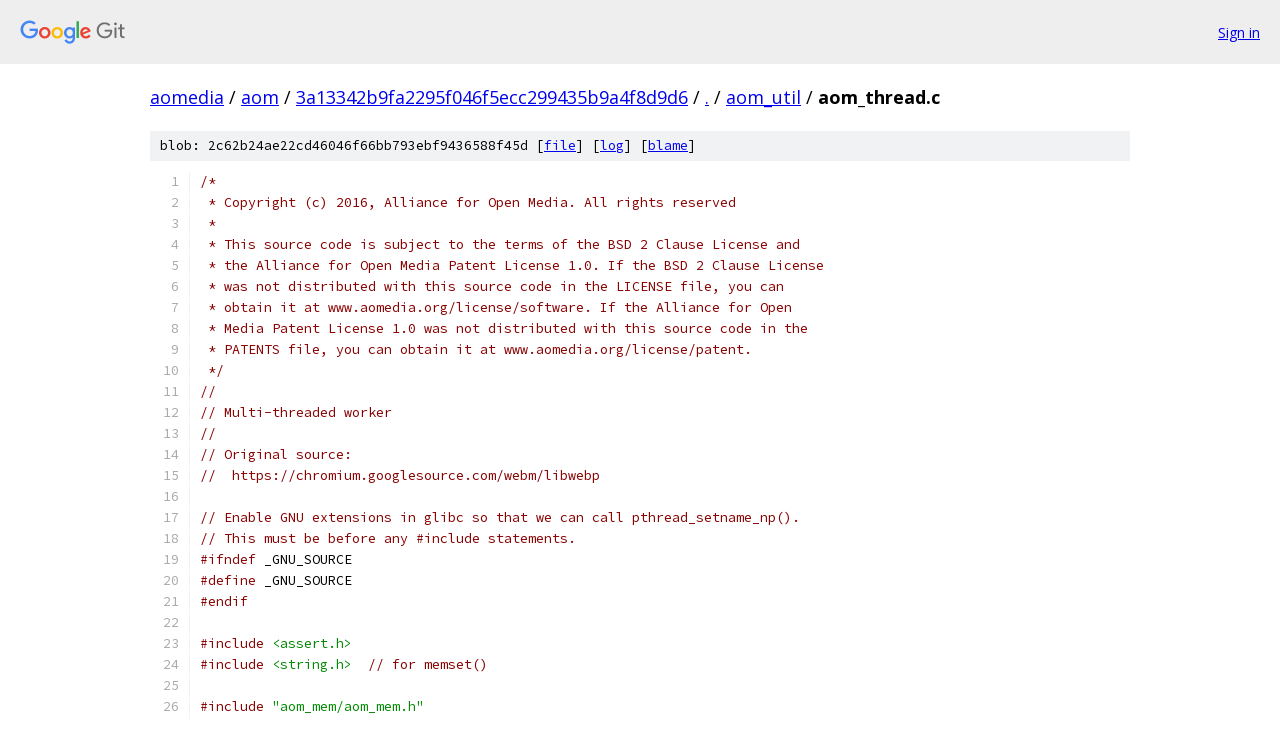

--- FILE ---
content_type: text/html; charset=utf-8
request_url: https://aomedia.googlesource.com/aom/+/3a13342b9fa2295f046f5ecc299435b9a4f8d9d6/aom_util/aom_thread.c
body_size: 5520
content:
<!DOCTYPE html><html lang="en"><head><meta charset="utf-8"><meta name="viewport" content="width=device-width, initial-scale=1"><title>aom_util/aom_thread.c - aom - Git at Google</title><link rel="stylesheet" type="text/css" href="/+static/base.css"><link rel="stylesheet" type="text/css" href="/+static/prettify/prettify.css"><!-- default customHeadTagPart --></head><body class="Site"><header class="Site-header"><div class="Header"><a class="Header-image" href="/"><img src="//www.gstatic.com/images/branding/lockups/2x/lockup_git_color_108x24dp.png" width="108" height="24" alt="Google Git"></a><div class="Header-menu"> <a class="Header-menuItem" href="https://accounts.google.com/AccountChooser?faa=1&amp;continue=https://aomedia.googlesource.com/login/aom/%2B/3a13342b9fa2295f046f5ecc299435b9a4f8d9d6/aom_util/aom_thread.c">Sign in</a> </div></div></header><div class="Site-content"><div class="Container "><div class="Breadcrumbs"><a class="Breadcrumbs-crumb" href="/?format=HTML">aomedia</a> / <a class="Breadcrumbs-crumb" href="/aom/">aom</a> / <a class="Breadcrumbs-crumb" href="/aom/+/3a13342b9fa2295f046f5ecc299435b9a4f8d9d6">3a13342b9fa2295f046f5ecc299435b9a4f8d9d6</a> / <a class="Breadcrumbs-crumb" href="/aom/+/3a13342b9fa2295f046f5ecc299435b9a4f8d9d6/">.</a> / <a class="Breadcrumbs-crumb" href="/aom/+/3a13342b9fa2295f046f5ecc299435b9a4f8d9d6/aom_util">aom_util</a> / <span class="Breadcrumbs-crumb">aom_thread.c</span></div><div class="u-sha1 u-monospace BlobSha1">blob: 2c62b24ae22cd46046f66bb793ebf9436588f45d [<a href="/aom/+/3a13342b9fa2295f046f5ecc299435b9a4f8d9d6/aom_util/aom_thread.c">file</a>] [<a href="/aom/+log/3a13342b9fa2295f046f5ecc299435b9a4f8d9d6/aom_util/aom_thread.c">log</a>] [<a href="/aom/+blame/3a13342b9fa2295f046f5ecc299435b9a4f8d9d6/aom_util/aom_thread.c">blame</a>]</div><table class="FileContents"><tr class="u-pre u-monospace FileContents-line"><td class="u-lineNum u-noSelect FileContents-lineNum" data-line-number="1"></td><td class="FileContents-lineContents" id="1"><span class="com">/*</span></td></tr><tr class="u-pre u-monospace FileContents-line"><td class="u-lineNum u-noSelect FileContents-lineNum" data-line-number="2"></td><td class="FileContents-lineContents" id="2"><span class="com"> * Copyright (c) 2016, Alliance for Open Media. All rights reserved</span></td></tr><tr class="u-pre u-monospace FileContents-line"><td class="u-lineNum u-noSelect FileContents-lineNum" data-line-number="3"></td><td class="FileContents-lineContents" id="3"><span class="com"> *</span></td></tr><tr class="u-pre u-monospace FileContents-line"><td class="u-lineNum u-noSelect FileContents-lineNum" data-line-number="4"></td><td class="FileContents-lineContents" id="4"><span class="com"> * This source code is subject to the terms of the BSD 2 Clause License and</span></td></tr><tr class="u-pre u-monospace FileContents-line"><td class="u-lineNum u-noSelect FileContents-lineNum" data-line-number="5"></td><td class="FileContents-lineContents" id="5"><span class="com"> * the Alliance for Open Media Patent License 1.0. If the BSD 2 Clause License</span></td></tr><tr class="u-pre u-monospace FileContents-line"><td class="u-lineNum u-noSelect FileContents-lineNum" data-line-number="6"></td><td class="FileContents-lineContents" id="6"><span class="com"> * was not distributed with this source code in the LICENSE file, you can</span></td></tr><tr class="u-pre u-monospace FileContents-line"><td class="u-lineNum u-noSelect FileContents-lineNum" data-line-number="7"></td><td class="FileContents-lineContents" id="7"><span class="com"> * obtain it at www.aomedia.org/license/software. If the Alliance for Open</span></td></tr><tr class="u-pre u-monospace FileContents-line"><td class="u-lineNum u-noSelect FileContents-lineNum" data-line-number="8"></td><td class="FileContents-lineContents" id="8"><span class="com"> * Media Patent License 1.0 was not distributed with this source code in the</span></td></tr><tr class="u-pre u-monospace FileContents-line"><td class="u-lineNum u-noSelect FileContents-lineNum" data-line-number="9"></td><td class="FileContents-lineContents" id="9"><span class="com"> * PATENTS file, you can obtain it at www.aomedia.org/license/patent.</span></td></tr><tr class="u-pre u-monospace FileContents-line"><td class="u-lineNum u-noSelect FileContents-lineNum" data-line-number="10"></td><td class="FileContents-lineContents" id="10"><span class="com"> */</span></td></tr><tr class="u-pre u-monospace FileContents-line"><td class="u-lineNum u-noSelect FileContents-lineNum" data-line-number="11"></td><td class="FileContents-lineContents" id="11"><span class="com">//</span></td></tr><tr class="u-pre u-monospace FileContents-line"><td class="u-lineNum u-noSelect FileContents-lineNum" data-line-number="12"></td><td class="FileContents-lineContents" id="12"><span class="com">// Multi-threaded worker</span></td></tr><tr class="u-pre u-monospace FileContents-line"><td class="u-lineNum u-noSelect FileContents-lineNum" data-line-number="13"></td><td class="FileContents-lineContents" id="13"><span class="com">//</span></td></tr><tr class="u-pre u-monospace FileContents-line"><td class="u-lineNum u-noSelect FileContents-lineNum" data-line-number="14"></td><td class="FileContents-lineContents" id="14"><span class="com">// Original source:</span></td></tr><tr class="u-pre u-monospace FileContents-line"><td class="u-lineNum u-noSelect FileContents-lineNum" data-line-number="15"></td><td class="FileContents-lineContents" id="15"><span class="com">//  https://chromium.googlesource.com/webm/libwebp</span></td></tr><tr class="u-pre u-monospace FileContents-line"><td class="u-lineNum u-noSelect FileContents-lineNum" data-line-number="16"></td><td class="FileContents-lineContents" id="16"></td></tr><tr class="u-pre u-monospace FileContents-line"><td class="u-lineNum u-noSelect FileContents-lineNum" data-line-number="17"></td><td class="FileContents-lineContents" id="17"><span class="com">// Enable GNU extensions in glibc so that we can call pthread_setname_np().</span></td></tr><tr class="u-pre u-monospace FileContents-line"><td class="u-lineNum u-noSelect FileContents-lineNum" data-line-number="18"></td><td class="FileContents-lineContents" id="18"><span class="com">// This must be before any #include statements.</span></td></tr><tr class="u-pre u-monospace FileContents-line"><td class="u-lineNum u-noSelect FileContents-lineNum" data-line-number="19"></td><td class="FileContents-lineContents" id="19"><span class="com">#ifndef</span><span class="pln"> _GNU_SOURCE</span></td></tr><tr class="u-pre u-monospace FileContents-line"><td class="u-lineNum u-noSelect FileContents-lineNum" data-line-number="20"></td><td class="FileContents-lineContents" id="20"><span class="com">#define</span><span class="pln"> _GNU_SOURCE</span></td></tr><tr class="u-pre u-monospace FileContents-line"><td class="u-lineNum u-noSelect FileContents-lineNum" data-line-number="21"></td><td class="FileContents-lineContents" id="21"><span class="com">#endif</span></td></tr><tr class="u-pre u-monospace FileContents-line"><td class="u-lineNum u-noSelect FileContents-lineNum" data-line-number="22"></td><td class="FileContents-lineContents" id="22"></td></tr><tr class="u-pre u-monospace FileContents-line"><td class="u-lineNum u-noSelect FileContents-lineNum" data-line-number="23"></td><td class="FileContents-lineContents" id="23"><span class="com">#include</span><span class="pln"> </span><span class="str">&lt;assert.h&gt;</span></td></tr><tr class="u-pre u-monospace FileContents-line"><td class="u-lineNum u-noSelect FileContents-lineNum" data-line-number="24"></td><td class="FileContents-lineContents" id="24"><span class="com">#include</span><span class="pln"> </span><span class="str">&lt;string.h&gt;</span><span class="pln">  </span><span class="com">// for memset()</span></td></tr><tr class="u-pre u-monospace FileContents-line"><td class="u-lineNum u-noSelect FileContents-lineNum" data-line-number="25"></td><td class="FileContents-lineContents" id="25"></td></tr><tr class="u-pre u-monospace FileContents-line"><td class="u-lineNum u-noSelect FileContents-lineNum" data-line-number="26"></td><td class="FileContents-lineContents" id="26"><span class="com">#include</span><span class="pln"> </span><span class="str">&quot;aom_mem/aom_mem.h&quot;</span></td></tr><tr class="u-pre u-monospace FileContents-line"><td class="u-lineNum u-noSelect FileContents-lineNum" data-line-number="27"></td><td class="FileContents-lineContents" id="27"><span class="com">#include</span><span class="pln"> </span><span class="str">&quot;aom_util/aom_thread.h&quot;</span></td></tr><tr class="u-pre u-monospace FileContents-line"><td class="u-lineNum u-noSelect FileContents-lineNum" data-line-number="28"></td><td class="FileContents-lineContents" id="28"></td></tr><tr class="u-pre u-monospace FileContents-line"><td class="u-lineNum u-noSelect FileContents-lineNum" data-line-number="29"></td><td class="FileContents-lineContents" id="29"><span class="com">#if CONFIG_MULTITHREAD</span></td></tr><tr class="u-pre u-monospace FileContents-line"><td class="u-lineNum u-noSelect FileContents-lineNum" data-line-number="30"></td><td class="FileContents-lineContents" id="30"></td></tr><tr class="u-pre u-monospace FileContents-line"><td class="u-lineNum u-noSelect FileContents-lineNum" data-line-number="31"></td><td class="FileContents-lineContents" id="31"><span class="kwd">struct</span><span class="pln"> </span><span class="typ">AVxWorkerImpl</span><span class="pln"> </span><span class="pun">{</span></td></tr><tr class="u-pre u-monospace FileContents-line"><td class="u-lineNum u-noSelect FileContents-lineNum" data-line-number="32"></td><td class="FileContents-lineContents" id="32"><span class="pln">  </span><span class="typ">pthread_mutex_t</span><span class="pln"> mutex_</span><span class="pun">;</span></td></tr><tr class="u-pre u-monospace FileContents-line"><td class="u-lineNum u-noSelect FileContents-lineNum" data-line-number="33"></td><td class="FileContents-lineContents" id="33"><span class="pln">  </span><span class="typ">pthread_cond_t</span><span class="pln"> condition_</span><span class="pun">;</span></td></tr><tr class="u-pre u-monospace FileContents-line"><td class="u-lineNum u-noSelect FileContents-lineNum" data-line-number="34"></td><td class="FileContents-lineContents" id="34"><span class="pln">  </span><span class="typ">pthread_t</span><span class="pln"> thread_</span><span class="pun">;</span></td></tr><tr class="u-pre u-monospace FileContents-line"><td class="u-lineNum u-noSelect FileContents-lineNum" data-line-number="35"></td><td class="FileContents-lineContents" id="35"><span class="pun">};</span></td></tr><tr class="u-pre u-monospace FileContents-line"><td class="u-lineNum u-noSelect FileContents-lineNum" data-line-number="36"></td><td class="FileContents-lineContents" id="36"></td></tr><tr class="u-pre u-monospace FileContents-line"><td class="u-lineNum u-noSelect FileContents-lineNum" data-line-number="37"></td><td class="FileContents-lineContents" id="37"><span class="com">//------------------------------------------------------------------------------</span></td></tr><tr class="u-pre u-monospace FileContents-line"><td class="u-lineNum u-noSelect FileContents-lineNum" data-line-number="38"></td><td class="FileContents-lineContents" id="38"></td></tr><tr class="u-pre u-monospace FileContents-line"><td class="u-lineNum u-noSelect FileContents-lineNum" data-line-number="39"></td><td class="FileContents-lineContents" id="39"><span class="kwd">static</span><span class="pln"> </span><span class="kwd">void</span><span class="pln"> execute</span><span class="pun">(</span><span class="typ">AVxWorker</span><span class="pln"> </span><span class="pun">*</span><span class="kwd">const</span><span class="pln"> worker</span><span class="pun">);</span><span class="pln">  </span><span class="com">// Forward declaration.</span></td></tr><tr class="u-pre u-monospace FileContents-line"><td class="u-lineNum u-noSelect FileContents-lineNum" data-line-number="40"></td><td class="FileContents-lineContents" id="40"></td></tr><tr class="u-pre u-monospace FileContents-line"><td class="u-lineNum u-noSelect FileContents-lineNum" data-line-number="41"></td><td class="FileContents-lineContents" id="41"><span class="kwd">static</span><span class="pln"> THREADFN thread_loop</span><span class="pun">(</span><span class="kwd">void</span><span class="pln"> </span><span class="pun">*</span><span class="pln">ptr</span><span class="pun">)</span><span class="pln"> </span><span class="pun">{</span></td></tr><tr class="u-pre u-monospace FileContents-line"><td class="u-lineNum u-noSelect FileContents-lineNum" data-line-number="42"></td><td class="FileContents-lineContents" id="42"><span class="pln">  </span><span class="typ">AVxWorker</span><span class="pln"> </span><span class="pun">*</span><span class="kwd">const</span><span class="pln"> worker </span><span class="pun">=</span><span class="pln"> </span><span class="pun">(</span><span class="typ">AVxWorker</span><span class="pln"> </span><span class="pun">*)</span><span class="pln">ptr</span><span class="pun">;</span></td></tr><tr class="u-pre u-monospace FileContents-line"><td class="u-lineNum u-noSelect FileContents-lineNum" data-line-number="43"></td><td class="FileContents-lineContents" id="43"><span class="com">#ifdef</span><span class="pln"> __APPLE__</span></td></tr><tr class="u-pre u-monospace FileContents-line"><td class="u-lineNum u-noSelect FileContents-lineNum" data-line-number="44"></td><td class="FileContents-lineContents" id="44"><span class="pln">  </span><span class="kwd">if</span><span class="pln"> </span><span class="pun">(</span><span class="pln">worker</span><span class="pun">-&gt;</span><span class="pln">thread_name </span><span class="pun">!=</span><span class="pln"> NULL</span><span class="pun">)</span><span class="pln"> </span><span class="pun">{</span></td></tr><tr class="u-pre u-monospace FileContents-line"><td class="u-lineNum u-noSelect FileContents-lineNum" data-line-number="45"></td><td class="FileContents-lineContents" id="45"><span class="pln">    </span><span class="com">// Apple&#39;s version of pthread_setname_np takes one argument and operates on</span></td></tr><tr class="u-pre u-monospace FileContents-line"><td class="u-lineNum u-noSelect FileContents-lineNum" data-line-number="46"></td><td class="FileContents-lineContents" id="46"><span class="pln">    </span><span class="com">// the current thread only. The maximum size of the thread_name buffer was</span></td></tr><tr class="u-pre u-monospace FileContents-line"><td class="u-lineNum u-noSelect FileContents-lineNum" data-line-number="47"></td><td class="FileContents-lineContents" id="47"><span class="pln">    </span><span class="com">// noted in the Chromium source code and was confirmed by experiments. If</span></td></tr><tr class="u-pre u-monospace FileContents-line"><td class="u-lineNum u-noSelect FileContents-lineNum" data-line-number="48"></td><td class="FileContents-lineContents" id="48"><span class="pln">    </span><span class="com">// thread_name is too long, pthread_setname_np returns -1 with errno</span></td></tr><tr class="u-pre u-monospace FileContents-line"><td class="u-lineNum u-noSelect FileContents-lineNum" data-line-number="49"></td><td class="FileContents-lineContents" id="49"><span class="pln">    </span><span class="com">// ENAMETOOLONG (63).</span></td></tr><tr class="u-pre u-monospace FileContents-line"><td class="u-lineNum u-noSelect FileContents-lineNum" data-line-number="50"></td><td class="FileContents-lineContents" id="50"><span class="pln">    </span><span class="kwd">char</span><span class="pln"> thread_name</span><span class="pun">[</span><span class="lit">64</span><span class="pun">];</span></td></tr><tr class="u-pre u-monospace FileContents-line"><td class="u-lineNum u-noSelect FileContents-lineNum" data-line-number="51"></td><td class="FileContents-lineContents" id="51"><span class="pln">    strncpy</span><span class="pun">(</span><span class="pln">thread_name</span><span class="pun">,</span><span class="pln"> worker</span><span class="pun">-&gt;</span><span class="pln">thread_name</span><span class="pun">,</span><span class="pln"> </span><span class="kwd">sizeof</span><span class="pun">(</span><span class="pln">thread_name</span><span class="pun">)</span><span class="pln"> </span><span class="pun">-</span><span class="pln"> </span><span class="lit">1</span><span class="pun">);</span></td></tr><tr class="u-pre u-monospace FileContents-line"><td class="u-lineNum u-noSelect FileContents-lineNum" data-line-number="52"></td><td class="FileContents-lineContents" id="52"><span class="pln">    thread_name</span><span class="pun">[</span><span class="kwd">sizeof</span><span class="pun">(</span><span class="pln">thread_name</span><span class="pun">)</span><span class="pln"> </span><span class="pun">-</span><span class="pln"> </span><span class="lit">1</span><span class="pun">]</span><span class="pln"> </span><span class="pun">=</span><span class="pln"> </span><span class="str">&#39;\0&#39;</span><span class="pun">;</span></td></tr><tr class="u-pre u-monospace FileContents-line"><td class="u-lineNum u-noSelect FileContents-lineNum" data-line-number="53"></td><td class="FileContents-lineContents" id="53"><span class="pln">    pthread_setname_np</span><span class="pun">(</span><span class="pln">thread_name</span><span class="pun">);</span></td></tr><tr class="u-pre u-monospace FileContents-line"><td class="u-lineNum u-noSelect FileContents-lineNum" data-line-number="54"></td><td class="FileContents-lineContents" id="54"><span class="pln">  </span><span class="pun">}</span></td></tr><tr class="u-pre u-monospace FileContents-line"><td class="u-lineNum u-noSelect FileContents-lineNum" data-line-number="55"></td><td class="FileContents-lineContents" id="55"><span class="com">#elif</span><span class="pln"> </span><span class="pun">(</span><span class="pln">defined</span><span class="pun">(</span><span class="pln">__GLIBC__</span><span class="pun">)</span><span class="pln"> </span><span class="pun">&amp;&amp;</span><span class="pln"> </span><span class="pun">!</span><span class="pln">defined</span><span class="pun">(</span><span class="pln">__GNU__</span><span class="pun">))</span><span class="pln"> </span><span class="pun">||</span><span class="pln"> defined</span><span class="pun">(</span><span class="pln">__BIONIC__</span><span class="pun">)</span></td></tr><tr class="u-pre u-monospace FileContents-line"><td class="u-lineNum u-noSelect FileContents-lineNum" data-line-number="56"></td><td class="FileContents-lineContents" id="56"><span class="pln">  </span><span class="kwd">if</span><span class="pln"> </span><span class="pun">(</span><span class="pln">worker</span><span class="pun">-&gt;</span><span class="pln">thread_name </span><span class="pun">!=</span><span class="pln"> NULL</span><span class="pun">)</span><span class="pln"> </span><span class="pun">{</span></td></tr><tr class="u-pre u-monospace FileContents-line"><td class="u-lineNum u-noSelect FileContents-lineNum" data-line-number="57"></td><td class="FileContents-lineContents" id="57"><span class="pln">    </span><span class="com">// Linux and Android require names (with nul) fit in 16 chars, otherwise</span></td></tr><tr class="u-pre u-monospace FileContents-line"><td class="u-lineNum u-noSelect FileContents-lineNum" data-line-number="58"></td><td class="FileContents-lineContents" id="58"><span class="pln">    </span><span class="com">// pthread_setname_np() returns ERANGE (34).</span></td></tr><tr class="u-pre u-monospace FileContents-line"><td class="u-lineNum u-noSelect FileContents-lineNum" data-line-number="59"></td><td class="FileContents-lineContents" id="59"><span class="pln">    </span><span class="kwd">char</span><span class="pln"> thread_name</span><span class="pun">[</span><span class="lit">16</span><span class="pun">];</span></td></tr><tr class="u-pre u-monospace FileContents-line"><td class="u-lineNum u-noSelect FileContents-lineNum" data-line-number="60"></td><td class="FileContents-lineContents" id="60"><span class="pln">    strncpy</span><span class="pun">(</span><span class="pln">thread_name</span><span class="pun">,</span><span class="pln"> worker</span><span class="pun">-&gt;</span><span class="pln">thread_name</span><span class="pun">,</span><span class="pln"> </span><span class="kwd">sizeof</span><span class="pun">(</span><span class="pln">thread_name</span><span class="pun">)</span><span class="pln"> </span><span class="pun">-</span><span class="pln"> </span><span class="lit">1</span><span class="pun">);</span></td></tr><tr class="u-pre u-monospace FileContents-line"><td class="u-lineNum u-noSelect FileContents-lineNum" data-line-number="61"></td><td class="FileContents-lineContents" id="61"><span class="pln">    thread_name</span><span class="pun">[</span><span class="kwd">sizeof</span><span class="pun">(</span><span class="pln">thread_name</span><span class="pun">)</span><span class="pln"> </span><span class="pun">-</span><span class="pln"> </span><span class="lit">1</span><span class="pun">]</span><span class="pln"> </span><span class="pun">=</span><span class="pln"> </span><span class="str">&#39;\0&#39;</span><span class="pun">;</span></td></tr><tr class="u-pre u-monospace FileContents-line"><td class="u-lineNum u-noSelect FileContents-lineNum" data-line-number="62"></td><td class="FileContents-lineContents" id="62"><span class="pln">    pthread_setname_np</span><span class="pun">(</span><span class="pln">pthread_self</span><span class="pun">(),</span><span class="pln"> thread_name</span><span class="pun">);</span></td></tr><tr class="u-pre u-monospace FileContents-line"><td class="u-lineNum u-noSelect FileContents-lineNum" data-line-number="63"></td><td class="FileContents-lineContents" id="63"><span class="pln">  </span><span class="pun">}</span></td></tr><tr class="u-pre u-monospace FileContents-line"><td class="u-lineNum u-noSelect FileContents-lineNum" data-line-number="64"></td><td class="FileContents-lineContents" id="64"><span class="com">#endif</span></td></tr><tr class="u-pre u-monospace FileContents-line"><td class="u-lineNum u-noSelect FileContents-lineNum" data-line-number="65"></td><td class="FileContents-lineContents" id="65"><span class="pln">  pthread_mutex_lock</span><span class="pun">(&amp;</span><span class="pln">worker</span><span class="pun">-&gt;</span><span class="pln">impl_</span><span class="pun">-&gt;</span><span class="pln">mutex_</span><span class="pun">);</span></td></tr><tr class="u-pre u-monospace FileContents-line"><td class="u-lineNum u-noSelect FileContents-lineNum" data-line-number="66"></td><td class="FileContents-lineContents" id="66"><span class="pln">  </span><span class="kwd">for</span><span class="pln"> </span><span class="pun">(;;)</span><span class="pln"> </span><span class="pun">{</span></td></tr><tr class="u-pre u-monospace FileContents-line"><td class="u-lineNum u-noSelect FileContents-lineNum" data-line-number="67"></td><td class="FileContents-lineContents" id="67"><span class="pln">    </span><span class="kwd">while</span><span class="pln"> </span><span class="pun">(</span><span class="pln">worker</span><span class="pun">-&gt;</span><span class="pln">status_ </span><span class="pun">==</span><span class="pln"> OK</span><span class="pun">)</span><span class="pln"> </span><span class="pun">{</span><span class="pln">  </span><span class="com">// wait in idling mode</span></td></tr><tr class="u-pre u-monospace FileContents-line"><td class="u-lineNum u-noSelect FileContents-lineNum" data-line-number="68"></td><td class="FileContents-lineContents" id="68"><span class="pln">      pthread_cond_wait</span><span class="pun">(&amp;</span><span class="pln">worker</span><span class="pun">-&gt;</span><span class="pln">impl_</span><span class="pun">-&gt;</span><span class="pln">condition_</span><span class="pun">,</span><span class="pln"> </span><span class="pun">&amp;</span><span class="pln">worker</span><span class="pun">-&gt;</span><span class="pln">impl_</span><span class="pun">-&gt;</span><span class="pln">mutex_</span><span class="pun">);</span></td></tr><tr class="u-pre u-monospace FileContents-line"><td class="u-lineNum u-noSelect FileContents-lineNum" data-line-number="69"></td><td class="FileContents-lineContents" id="69"><span class="pln">    </span><span class="pun">}</span></td></tr><tr class="u-pre u-monospace FileContents-line"><td class="u-lineNum u-noSelect FileContents-lineNum" data-line-number="70"></td><td class="FileContents-lineContents" id="70"><span class="pln">    </span><span class="kwd">if</span><span class="pln"> </span><span class="pun">(</span><span class="pln">worker</span><span class="pun">-&gt;</span><span class="pln">status_ </span><span class="pun">==</span><span class="pln"> WORK</span><span class="pun">)</span><span class="pln"> </span><span class="pun">{</span></td></tr><tr class="u-pre u-monospace FileContents-line"><td class="u-lineNum u-noSelect FileContents-lineNum" data-line-number="71"></td><td class="FileContents-lineContents" id="71"><span class="pln">      </span><span class="com">// When worker-&gt;status_ is WORK, the main thread doesn&#39;t change</span></td></tr><tr class="u-pre u-monospace FileContents-line"><td class="u-lineNum u-noSelect FileContents-lineNum" data-line-number="72"></td><td class="FileContents-lineContents" id="72"><span class="pln">      </span><span class="com">// worker-&gt;status_ and will wait until the worker changes worker-&gt;status_</span></td></tr><tr class="u-pre u-monospace FileContents-line"><td class="u-lineNum u-noSelect FileContents-lineNum" data-line-number="73"></td><td class="FileContents-lineContents" id="73"><span class="pln">      </span><span class="com">// to OK. See change_state(). So the worker can safely call execute()</span></td></tr><tr class="u-pre u-monospace FileContents-line"><td class="u-lineNum u-noSelect FileContents-lineNum" data-line-number="74"></td><td class="FileContents-lineContents" id="74"><span class="pln">      </span><span class="com">// without holding worker-&gt;impl_-&gt;mutex_. When the worker reacquires</span></td></tr><tr class="u-pre u-monospace FileContents-line"><td class="u-lineNum u-noSelect FileContents-lineNum" data-line-number="75"></td><td class="FileContents-lineContents" id="75"><span class="pln">      </span><span class="com">// worker-&gt;impl_-&gt;mutex_, worker-&gt;status_ must still be WORK.</span></td></tr><tr class="u-pre u-monospace FileContents-line"><td class="u-lineNum u-noSelect FileContents-lineNum" data-line-number="76"></td><td class="FileContents-lineContents" id="76"><span class="pln">      pthread_mutex_unlock</span><span class="pun">(&amp;</span><span class="pln">worker</span><span class="pun">-&gt;</span><span class="pln">impl_</span><span class="pun">-&gt;</span><span class="pln">mutex_</span><span class="pun">);</span></td></tr><tr class="u-pre u-monospace FileContents-line"><td class="u-lineNum u-noSelect FileContents-lineNum" data-line-number="77"></td><td class="FileContents-lineContents" id="77"><span class="pln">      execute</span><span class="pun">(</span><span class="pln">worker</span><span class="pun">);</span></td></tr><tr class="u-pre u-monospace FileContents-line"><td class="u-lineNum u-noSelect FileContents-lineNum" data-line-number="78"></td><td class="FileContents-lineContents" id="78"><span class="pln">      pthread_mutex_lock</span><span class="pun">(&amp;</span><span class="pln">worker</span><span class="pun">-&gt;</span><span class="pln">impl_</span><span class="pun">-&gt;</span><span class="pln">mutex_</span><span class="pun">);</span></td></tr><tr class="u-pre u-monospace FileContents-line"><td class="u-lineNum u-noSelect FileContents-lineNum" data-line-number="79"></td><td class="FileContents-lineContents" id="79"><span class="pln">      assert</span><span class="pun">(</span><span class="pln">worker</span><span class="pun">-&gt;</span><span class="pln">status_ </span><span class="pun">==</span><span class="pln"> WORK</span><span class="pun">);</span></td></tr><tr class="u-pre u-monospace FileContents-line"><td class="u-lineNum u-noSelect FileContents-lineNum" data-line-number="80"></td><td class="FileContents-lineContents" id="80"><span class="pln">      worker</span><span class="pun">-&gt;</span><span class="pln">status_ </span><span class="pun">=</span><span class="pln"> OK</span><span class="pun">;</span></td></tr><tr class="u-pre u-monospace FileContents-line"><td class="u-lineNum u-noSelect FileContents-lineNum" data-line-number="81"></td><td class="FileContents-lineContents" id="81"><span class="pln">      </span><span class="com">// signal to the main thread that we&#39;re done (for sync())</span></td></tr><tr class="u-pre u-monospace FileContents-line"><td class="u-lineNum u-noSelect FileContents-lineNum" data-line-number="82"></td><td class="FileContents-lineContents" id="82"><span class="pln">      pthread_cond_signal</span><span class="pun">(&amp;</span><span class="pln">worker</span><span class="pun">-&gt;</span><span class="pln">impl_</span><span class="pun">-&gt;</span><span class="pln">condition_</span><span class="pun">);</span></td></tr><tr class="u-pre u-monospace FileContents-line"><td class="u-lineNum u-noSelect FileContents-lineNum" data-line-number="83"></td><td class="FileContents-lineContents" id="83"><span class="pln">    </span><span class="pun">}</span><span class="pln"> </span><span class="kwd">else</span><span class="pln"> </span><span class="pun">{</span></td></tr><tr class="u-pre u-monospace FileContents-line"><td class="u-lineNum u-noSelect FileContents-lineNum" data-line-number="84"></td><td class="FileContents-lineContents" id="84"><span class="pln">      assert</span><span class="pun">(</span><span class="pln">worker</span><span class="pun">-&gt;</span><span class="pln">status_ </span><span class="pun">==</span><span class="pln"> NOT_OK</span><span class="pun">);</span><span class="pln">  </span><span class="com">// finish the worker</span></td></tr><tr class="u-pre u-monospace FileContents-line"><td class="u-lineNum u-noSelect FileContents-lineNum" data-line-number="85"></td><td class="FileContents-lineContents" id="85"><span class="pln">      </span><span class="kwd">break</span><span class="pun">;</span></td></tr><tr class="u-pre u-monospace FileContents-line"><td class="u-lineNum u-noSelect FileContents-lineNum" data-line-number="86"></td><td class="FileContents-lineContents" id="86"><span class="pln">    </span><span class="pun">}</span></td></tr><tr class="u-pre u-monospace FileContents-line"><td class="u-lineNum u-noSelect FileContents-lineNum" data-line-number="87"></td><td class="FileContents-lineContents" id="87"><span class="pln">  </span><span class="pun">}</span></td></tr><tr class="u-pre u-monospace FileContents-line"><td class="u-lineNum u-noSelect FileContents-lineNum" data-line-number="88"></td><td class="FileContents-lineContents" id="88"><span class="pln">  pthread_mutex_unlock</span><span class="pun">(&amp;</span><span class="pln">worker</span><span class="pun">-&gt;</span><span class="pln">impl_</span><span class="pun">-&gt;</span><span class="pln">mutex_</span><span class="pun">);</span></td></tr><tr class="u-pre u-monospace FileContents-line"><td class="u-lineNum u-noSelect FileContents-lineNum" data-line-number="89"></td><td class="FileContents-lineContents" id="89"><span class="pln">  </span><span class="kwd">return</span><span class="pln"> THREAD_RETURN</span><span class="pun">(</span><span class="pln">NULL</span><span class="pun">);</span><span class="pln">  </span><span class="com">// Thread is finished</span></td></tr><tr class="u-pre u-monospace FileContents-line"><td class="u-lineNum u-noSelect FileContents-lineNum" data-line-number="90"></td><td class="FileContents-lineContents" id="90"><span class="pun">}</span></td></tr><tr class="u-pre u-monospace FileContents-line"><td class="u-lineNum u-noSelect FileContents-lineNum" data-line-number="91"></td><td class="FileContents-lineContents" id="91"></td></tr><tr class="u-pre u-monospace FileContents-line"><td class="u-lineNum u-noSelect FileContents-lineNum" data-line-number="92"></td><td class="FileContents-lineContents" id="92"><span class="com">// main thread state control</span></td></tr><tr class="u-pre u-monospace FileContents-line"><td class="u-lineNum u-noSelect FileContents-lineNum" data-line-number="93"></td><td class="FileContents-lineContents" id="93"><span class="kwd">static</span><span class="pln"> </span><span class="kwd">void</span><span class="pln"> change_state</span><span class="pun">(</span><span class="typ">AVxWorker</span><span class="pln"> </span><span class="pun">*</span><span class="kwd">const</span><span class="pln"> worker</span><span class="pun">,</span><span class="pln"> </span><span class="typ">AVxWorkerStatus</span><span class="pln"> new_status</span><span class="pun">)</span><span class="pln"> </span><span class="pun">{</span></td></tr><tr class="u-pre u-monospace FileContents-line"><td class="u-lineNum u-noSelect FileContents-lineNum" data-line-number="94"></td><td class="FileContents-lineContents" id="94"><span class="pln">  </span><span class="com">// No-op when attempting to change state on a thread that didn&#39;t come up.</span></td></tr><tr class="u-pre u-monospace FileContents-line"><td class="u-lineNum u-noSelect FileContents-lineNum" data-line-number="95"></td><td class="FileContents-lineContents" id="95"><span class="pln">  </span><span class="com">// Checking status_ without acquiring the lock first would result in a data</span></td></tr><tr class="u-pre u-monospace FileContents-line"><td class="u-lineNum u-noSelect FileContents-lineNum" data-line-number="96"></td><td class="FileContents-lineContents" id="96"><span class="pln">  </span><span class="com">// race.</span></td></tr><tr class="u-pre u-monospace FileContents-line"><td class="u-lineNum u-noSelect FileContents-lineNum" data-line-number="97"></td><td class="FileContents-lineContents" id="97"><span class="pln">  </span><span class="kwd">if</span><span class="pln"> </span><span class="pun">(</span><span class="pln">worker</span><span class="pun">-&gt;</span><span class="pln">impl_ </span><span class="pun">==</span><span class="pln"> NULL</span><span class="pun">)</span><span class="pln"> </span><span class="kwd">return</span><span class="pun">;</span></td></tr><tr class="u-pre u-monospace FileContents-line"><td class="u-lineNum u-noSelect FileContents-lineNum" data-line-number="98"></td><td class="FileContents-lineContents" id="98"></td></tr><tr class="u-pre u-monospace FileContents-line"><td class="u-lineNum u-noSelect FileContents-lineNum" data-line-number="99"></td><td class="FileContents-lineContents" id="99"><span class="pln">  pthread_mutex_lock</span><span class="pun">(&amp;</span><span class="pln">worker</span><span class="pun">-&gt;</span><span class="pln">impl_</span><span class="pun">-&gt;</span><span class="pln">mutex_</span><span class="pun">);</span></td></tr><tr class="u-pre u-monospace FileContents-line"><td class="u-lineNum u-noSelect FileContents-lineNum" data-line-number="100"></td><td class="FileContents-lineContents" id="100"><span class="pln">  </span><span class="kwd">if</span><span class="pln"> </span><span class="pun">(</span><span class="pln">worker</span><span class="pun">-&gt;</span><span class="pln">status_ </span><span class="pun">&gt;=</span><span class="pln"> OK</span><span class="pun">)</span><span class="pln"> </span><span class="pun">{</span></td></tr><tr class="u-pre u-monospace FileContents-line"><td class="u-lineNum u-noSelect FileContents-lineNum" data-line-number="101"></td><td class="FileContents-lineContents" id="101"><span class="pln">    </span><span class="com">// wait for the worker to finish</span></td></tr><tr class="u-pre u-monospace FileContents-line"><td class="u-lineNum u-noSelect FileContents-lineNum" data-line-number="102"></td><td class="FileContents-lineContents" id="102"><span class="pln">    </span><span class="kwd">while</span><span class="pln"> </span><span class="pun">(</span><span class="pln">worker</span><span class="pun">-&gt;</span><span class="pln">status_ </span><span class="pun">!=</span><span class="pln"> OK</span><span class="pun">)</span><span class="pln"> </span><span class="pun">{</span></td></tr><tr class="u-pre u-monospace FileContents-line"><td class="u-lineNum u-noSelect FileContents-lineNum" data-line-number="103"></td><td class="FileContents-lineContents" id="103"><span class="pln">      pthread_cond_wait</span><span class="pun">(&amp;</span><span class="pln">worker</span><span class="pun">-&gt;</span><span class="pln">impl_</span><span class="pun">-&gt;</span><span class="pln">condition_</span><span class="pun">,</span><span class="pln"> </span><span class="pun">&amp;</span><span class="pln">worker</span><span class="pun">-&gt;</span><span class="pln">impl_</span><span class="pun">-&gt;</span><span class="pln">mutex_</span><span class="pun">);</span></td></tr><tr class="u-pre u-monospace FileContents-line"><td class="u-lineNum u-noSelect FileContents-lineNum" data-line-number="104"></td><td class="FileContents-lineContents" id="104"><span class="pln">    </span><span class="pun">}</span></td></tr><tr class="u-pre u-monospace FileContents-line"><td class="u-lineNum u-noSelect FileContents-lineNum" data-line-number="105"></td><td class="FileContents-lineContents" id="105"><span class="pln">    </span><span class="com">// assign new status and release the working thread if needed</span></td></tr><tr class="u-pre u-monospace FileContents-line"><td class="u-lineNum u-noSelect FileContents-lineNum" data-line-number="106"></td><td class="FileContents-lineContents" id="106"><span class="pln">    </span><span class="kwd">if</span><span class="pln"> </span><span class="pun">(</span><span class="pln">new_status </span><span class="pun">!=</span><span class="pln"> OK</span><span class="pun">)</span><span class="pln"> </span><span class="pun">{</span></td></tr><tr class="u-pre u-monospace FileContents-line"><td class="u-lineNum u-noSelect FileContents-lineNum" data-line-number="107"></td><td class="FileContents-lineContents" id="107"><span class="pln">      worker</span><span class="pun">-&gt;</span><span class="pln">status_ </span><span class="pun">=</span><span class="pln"> new_status</span><span class="pun">;</span></td></tr><tr class="u-pre u-monospace FileContents-line"><td class="u-lineNum u-noSelect FileContents-lineNum" data-line-number="108"></td><td class="FileContents-lineContents" id="108"><span class="pln">      pthread_cond_signal</span><span class="pun">(&amp;</span><span class="pln">worker</span><span class="pun">-&gt;</span><span class="pln">impl_</span><span class="pun">-&gt;</span><span class="pln">condition_</span><span class="pun">);</span></td></tr><tr class="u-pre u-monospace FileContents-line"><td class="u-lineNum u-noSelect FileContents-lineNum" data-line-number="109"></td><td class="FileContents-lineContents" id="109"><span class="pln">    </span><span class="pun">}</span></td></tr><tr class="u-pre u-monospace FileContents-line"><td class="u-lineNum u-noSelect FileContents-lineNum" data-line-number="110"></td><td class="FileContents-lineContents" id="110"><span class="pln">  </span><span class="pun">}</span></td></tr><tr class="u-pre u-monospace FileContents-line"><td class="u-lineNum u-noSelect FileContents-lineNum" data-line-number="111"></td><td class="FileContents-lineContents" id="111"><span class="pln">  pthread_mutex_unlock</span><span class="pun">(&amp;</span><span class="pln">worker</span><span class="pun">-&gt;</span><span class="pln">impl_</span><span class="pun">-&gt;</span><span class="pln">mutex_</span><span class="pun">);</span></td></tr><tr class="u-pre u-monospace FileContents-line"><td class="u-lineNum u-noSelect FileContents-lineNum" data-line-number="112"></td><td class="FileContents-lineContents" id="112"><span class="pun">}</span></td></tr><tr class="u-pre u-monospace FileContents-line"><td class="u-lineNum u-noSelect FileContents-lineNum" data-line-number="113"></td><td class="FileContents-lineContents" id="113"></td></tr><tr class="u-pre u-monospace FileContents-line"><td class="u-lineNum u-noSelect FileContents-lineNum" data-line-number="114"></td><td class="FileContents-lineContents" id="114"><span class="com">#endif</span><span class="pln">  </span><span class="com">// CONFIG_MULTITHREAD</span></td></tr><tr class="u-pre u-monospace FileContents-line"><td class="u-lineNum u-noSelect FileContents-lineNum" data-line-number="115"></td><td class="FileContents-lineContents" id="115"></td></tr><tr class="u-pre u-monospace FileContents-line"><td class="u-lineNum u-noSelect FileContents-lineNum" data-line-number="116"></td><td class="FileContents-lineContents" id="116"><span class="com">//------------------------------------------------------------------------------</span></td></tr><tr class="u-pre u-monospace FileContents-line"><td class="u-lineNum u-noSelect FileContents-lineNum" data-line-number="117"></td><td class="FileContents-lineContents" id="117"></td></tr><tr class="u-pre u-monospace FileContents-line"><td class="u-lineNum u-noSelect FileContents-lineNum" data-line-number="118"></td><td class="FileContents-lineContents" id="118"><span class="kwd">static</span><span class="pln"> </span><span class="kwd">void</span><span class="pln"> init</span><span class="pun">(</span><span class="typ">AVxWorker</span><span class="pln"> </span><span class="pun">*</span><span class="kwd">const</span><span class="pln"> worker</span><span class="pun">)</span><span class="pln"> </span><span class="pun">{</span></td></tr><tr class="u-pre u-monospace FileContents-line"><td class="u-lineNum u-noSelect FileContents-lineNum" data-line-number="119"></td><td class="FileContents-lineContents" id="119"><span class="pln">  memset</span><span class="pun">(</span><span class="pln">worker</span><span class="pun">,</span><span class="pln"> </span><span class="lit">0</span><span class="pun">,</span><span class="pln"> </span><span class="kwd">sizeof</span><span class="pun">(*</span><span class="pln">worker</span><span class="pun">));</span></td></tr><tr class="u-pre u-monospace FileContents-line"><td class="u-lineNum u-noSelect FileContents-lineNum" data-line-number="120"></td><td class="FileContents-lineContents" id="120"><span class="pln">  worker</span><span class="pun">-&gt;</span><span class="pln">status_ </span><span class="pun">=</span><span class="pln"> NOT_OK</span><span class="pun">;</span></td></tr><tr class="u-pre u-monospace FileContents-line"><td class="u-lineNum u-noSelect FileContents-lineNum" data-line-number="121"></td><td class="FileContents-lineContents" id="121"><span class="pun">}</span></td></tr><tr class="u-pre u-monospace FileContents-line"><td class="u-lineNum u-noSelect FileContents-lineNum" data-line-number="122"></td><td class="FileContents-lineContents" id="122"></td></tr><tr class="u-pre u-monospace FileContents-line"><td class="u-lineNum u-noSelect FileContents-lineNum" data-line-number="123"></td><td class="FileContents-lineContents" id="123"><span class="kwd">static</span><span class="pln"> </span><span class="typ">int</span><span class="pln"> sync</span><span class="pun">(</span><span class="typ">AVxWorker</span><span class="pln"> </span><span class="pun">*</span><span class="kwd">const</span><span class="pln"> worker</span><span class="pun">)</span><span class="pln"> </span><span class="pun">{</span></td></tr><tr class="u-pre u-monospace FileContents-line"><td class="u-lineNum u-noSelect FileContents-lineNum" data-line-number="124"></td><td class="FileContents-lineContents" id="124"><span class="com">#if CONFIG_MULTITHREAD</span></td></tr><tr class="u-pre u-monospace FileContents-line"><td class="u-lineNum u-noSelect FileContents-lineNum" data-line-number="125"></td><td class="FileContents-lineContents" id="125"><span class="pln">  change_state</span><span class="pun">(</span><span class="pln">worker</span><span class="pun">,</span><span class="pln"> OK</span><span class="pun">);</span></td></tr><tr class="u-pre u-monospace FileContents-line"><td class="u-lineNum u-noSelect FileContents-lineNum" data-line-number="126"></td><td class="FileContents-lineContents" id="126"><span class="com">#endif</span></td></tr><tr class="u-pre u-monospace FileContents-line"><td class="u-lineNum u-noSelect FileContents-lineNum" data-line-number="127"></td><td class="FileContents-lineContents" id="127"><span class="pln">  assert</span><span class="pun">(</span><span class="pln">worker</span><span class="pun">-&gt;</span><span class="pln">status_ </span><span class="pun">&lt;=</span><span class="pln"> OK</span><span class="pun">);</span></td></tr><tr class="u-pre u-monospace FileContents-line"><td class="u-lineNum u-noSelect FileContents-lineNum" data-line-number="128"></td><td class="FileContents-lineContents" id="128"><span class="pln">  </span><span class="kwd">return</span><span class="pln"> </span><span class="pun">!</span><span class="pln">worker</span><span class="pun">-&gt;</span><span class="pln">had_error</span><span class="pun">;</span></td></tr><tr class="u-pre u-monospace FileContents-line"><td class="u-lineNum u-noSelect FileContents-lineNum" data-line-number="129"></td><td class="FileContents-lineContents" id="129"><span class="pun">}</span></td></tr><tr class="u-pre u-monospace FileContents-line"><td class="u-lineNum u-noSelect FileContents-lineNum" data-line-number="130"></td><td class="FileContents-lineContents" id="130"></td></tr><tr class="u-pre u-monospace FileContents-line"><td class="u-lineNum u-noSelect FileContents-lineNum" data-line-number="131"></td><td class="FileContents-lineContents" id="131"><span class="kwd">static</span><span class="pln"> </span><span class="typ">int</span><span class="pln"> reset</span><span class="pun">(</span><span class="typ">AVxWorker</span><span class="pln"> </span><span class="pun">*</span><span class="kwd">const</span><span class="pln"> worker</span><span class="pun">)</span><span class="pln"> </span><span class="pun">{</span></td></tr><tr class="u-pre u-monospace FileContents-line"><td class="u-lineNum u-noSelect FileContents-lineNum" data-line-number="132"></td><td class="FileContents-lineContents" id="132"><span class="pln">  </span><span class="typ">int</span><span class="pln"> ok </span><span class="pun">=</span><span class="pln"> </span><span class="lit">1</span><span class="pun">;</span></td></tr><tr class="u-pre u-monospace FileContents-line"><td class="u-lineNum u-noSelect FileContents-lineNum" data-line-number="133"></td><td class="FileContents-lineContents" id="133"><span class="pln">  worker</span><span class="pun">-&gt;</span><span class="pln">had_error </span><span class="pun">=</span><span class="pln"> </span><span class="lit">0</span><span class="pun">;</span></td></tr><tr class="u-pre u-monospace FileContents-line"><td class="u-lineNum u-noSelect FileContents-lineNum" data-line-number="134"></td><td class="FileContents-lineContents" id="134"><span class="pln">  </span><span class="kwd">if</span><span class="pln"> </span><span class="pun">(</span><span class="pln">worker</span><span class="pun">-&gt;</span><span class="pln">status_ </span><span class="pun">&lt;</span><span class="pln"> OK</span><span class="pun">)</span><span class="pln"> </span><span class="pun">{</span></td></tr><tr class="u-pre u-monospace FileContents-line"><td class="u-lineNum u-noSelect FileContents-lineNum" data-line-number="135"></td><td class="FileContents-lineContents" id="135"><span class="com">#if CONFIG_MULTITHREAD</span></td></tr><tr class="u-pre u-monospace FileContents-line"><td class="u-lineNum u-noSelect FileContents-lineNum" data-line-number="136"></td><td class="FileContents-lineContents" id="136"><span class="pln">    worker</span><span class="pun">-&gt;</span><span class="pln">impl_ </span><span class="pun">=</span><span class="pln"> </span><span class="pun">(</span><span class="typ">AVxWorkerImpl</span><span class="pln"> </span><span class="pun">*)</span><span class="pln">aom_calloc</span><span class="pun">(</span><span class="lit">1</span><span class="pun">,</span><span class="pln"> </span><span class="kwd">sizeof</span><span class="pun">(*</span><span class="pln">worker</span><span class="pun">-&gt;</span><span class="pln">impl_</span><span class="pun">));</span></td></tr><tr class="u-pre u-monospace FileContents-line"><td class="u-lineNum u-noSelect FileContents-lineNum" data-line-number="137"></td><td class="FileContents-lineContents" id="137"><span class="pln">    </span><span class="kwd">if</span><span class="pln"> </span><span class="pun">(</span><span class="pln">worker</span><span class="pun">-&gt;</span><span class="pln">impl_ </span><span class="pun">==</span><span class="pln"> NULL</span><span class="pun">)</span><span class="pln"> </span><span class="pun">{</span></td></tr><tr class="u-pre u-monospace FileContents-line"><td class="u-lineNum u-noSelect FileContents-lineNum" data-line-number="138"></td><td class="FileContents-lineContents" id="138"><span class="pln">      </span><span class="kwd">return</span><span class="pln"> </span><span class="lit">0</span><span class="pun">;</span></td></tr><tr class="u-pre u-monospace FileContents-line"><td class="u-lineNum u-noSelect FileContents-lineNum" data-line-number="139"></td><td class="FileContents-lineContents" id="139"><span class="pln">    </span><span class="pun">}</span></td></tr><tr class="u-pre u-monospace FileContents-line"><td class="u-lineNum u-noSelect FileContents-lineNum" data-line-number="140"></td><td class="FileContents-lineContents" id="140"><span class="pln">    </span><span class="kwd">if</span><span class="pln"> </span><span class="pun">(</span><span class="pln">pthread_mutex_init</span><span class="pun">(&amp;</span><span class="pln">worker</span><span class="pun">-&gt;</span><span class="pln">impl_</span><span class="pun">-&gt;</span><span class="pln">mutex_</span><span class="pun">,</span><span class="pln"> NULL</span><span class="pun">))</span><span class="pln"> </span><span class="pun">{</span></td></tr><tr class="u-pre u-monospace FileContents-line"><td class="u-lineNum u-noSelect FileContents-lineNum" data-line-number="141"></td><td class="FileContents-lineContents" id="141"><span class="pln">      </span><span class="kwd">goto</span><span class="pln"> </span><span class="typ">Error</span><span class="pun">;</span></td></tr><tr class="u-pre u-monospace FileContents-line"><td class="u-lineNum u-noSelect FileContents-lineNum" data-line-number="142"></td><td class="FileContents-lineContents" id="142"><span class="pln">    </span><span class="pun">}</span></td></tr><tr class="u-pre u-monospace FileContents-line"><td class="u-lineNum u-noSelect FileContents-lineNum" data-line-number="143"></td><td class="FileContents-lineContents" id="143"><span class="pln">    </span><span class="kwd">if</span><span class="pln"> </span><span class="pun">(</span><span class="pln">pthread_cond_init</span><span class="pun">(&amp;</span><span class="pln">worker</span><span class="pun">-&gt;</span><span class="pln">impl_</span><span class="pun">-&gt;</span><span class="pln">condition_</span><span class="pun">,</span><span class="pln"> NULL</span><span class="pun">))</span><span class="pln"> </span><span class="pun">{</span></td></tr><tr class="u-pre u-monospace FileContents-line"><td class="u-lineNum u-noSelect FileContents-lineNum" data-line-number="144"></td><td class="FileContents-lineContents" id="144"><span class="pln">      pthread_mutex_destroy</span><span class="pun">(&amp;</span><span class="pln">worker</span><span class="pun">-&gt;</span><span class="pln">impl_</span><span class="pun">-&gt;</span><span class="pln">mutex_</span><span class="pun">);</span></td></tr><tr class="u-pre u-monospace FileContents-line"><td class="u-lineNum u-noSelect FileContents-lineNum" data-line-number="145"></td><td class="FileContents-lineContents" id="145"><span class="pln">      </span><span class="kwd">goto</span><span class="pln"> </span><span class="typ">Error</span><span class="pun">;</span></td></tr><tr class="u-pre u-monospace FileContents-line"><td class="u-lineNum u-noSelect FileContents-lineNum" data-line-number="146"></td><td class="FileContents-lineContents" id="146"><span class="pln">    </span><span class="pun">}</span></td></tr><tr class="u-pre u-monospace FileContents-line"><td class="u-lineNum u-noSelect FileContents-lineNum" data-line-number="147"></td><td class="FileContents-lineContents" id="147"><span class="pln">    pthread_mutex_lock</span><span class="pun">(&amp;</span><span class="pln">worker</span><span class="pun">-&gt;</span><span class="pln">impl_</span><span class="pun">-&gt;</span><span class="pln">mutex_</span><span class="pun">);</span></td></tr><tr class="u-pre u-monospace FileContents-line"><td class="u-lineNum u-noSelect FileContents-lineNum" data-line-number="148"></td><td class="FileContents-lineContents" id="148"><span class="pln">    ok </span><span class="pun">=</span><span class="pln"> </span><span class="pun">!</span><span class="pln">pthread_create</span><span class="pun">(&amp;</span><span class="pln">worker</span><span class="pun">-&gt;</span><span class="pln">impl_</span><span class="pun">-&gt;</span><span class="pln">thread_</span><span class="pun">,</span><span class="pln"> NULL</span><span class="pun">,</span><span class="pln"> thread_loop</span><span class="pun">,</span><span class="pln"> worker</span><span class="pun">);</span></td></tr><tr class="u-pre u-monospace FileContents-line"><td class="u-lineNum u-noSelect FileContents-lineNum" data-line-number="149"></td><td class="FileContents-lineContents" id="149"><span class="pln">    </span><span class="kwd">if</span><span class="pln"> </span><span class="pun">(</span><span class="pln">ok</span><span class="pun">)</span><span class="pln"> worker</span><span class="pun">-&gt;</span><span class="pln">status_ </span><span class="pun">=</span><span class="pln"> OK</span><span class="pun">;</span></td></tr><tr class="u-pre u-monospace FileContents-line"><td class="u-lineNum u-noSelect FileContents-lineNum" data-line-number="150"></td><td class="FileContents-lineContents" id="150"><span class="pln">    pthread_mutex_unlock</span><span class="pun">(&amp;</span><span class="pln">worker</span><span class="pun">-&gt;</span><span class="pln">impl_</span><span class="pun">-&gt;</span><span class="pln">mutex_</span><span class="pun">);</span></td></tr><tr class="u-pre u-monospace FileContents-line"><td class="u-lineNum u-noSelect FileContents-lineNum" data-line-number="151"></td><td class="FileContents-lineContents" id="151"><span class="pln">    </span><span class="kwd">if</span><span class="pln"> </span><span class="pun">(!</span><span class="pln">ok</span><span class="pun">)</span><span class="pln"> </span><span class="pun">{</span></td></tr><tr class="u-pre u-monospace FileContents-line"><td class="u-lineNum u-noSelect FileContents-lineNum" data-line-number="152"></td><td class="FileContents-lineContents" id="152"><span class="pln">      pthread_mutex_destroy</span><span class="pun">(&amp;</span><span class="pln">worker</span><span class="pun">-&gt;</span><span class="pln">impl_</span><span class="pun">-&gt;</span><span class="pln">mutex_</span><span class="pun">);</span></td></tr><tr class="u-pre u-monospace FileContents-line"><td class="u-lineNum u-noSelect FileContents-lineNum" data-line-number="153"></td><td class="FileContents-lineContents" id="153"><span class="pln">      pthread_cond_destroy</span><span class="pun">(&amp;</span><span class="pln">worker</span><span class="pun">-&gt;</span><span class="pln">impl_</span><span class="pun">-&gt;</span><span class="pln">condition_</span><span class="pun">);</span></td></tr><tr class="u-pre u-monospace FileContents-line"><td class="u-lineNum u-noSelect FileContents-lineNum" data-line-number="154"></td><td class="FileContents-lineContents" id="154"><span class="pln">    </span><span class="typ">Error</span><span class="pun">:</span></td></tr><tr class="u-pre u-monospace FileContents-line"><td class="u-lineNum u-noSelect FileContents-lineNum" data-line-number="155"></td><td class="FileContents-lineContents" id="155"><span class="pln">      aom_free</span><span class="pun">(</span><span class="pln">worker</span><span class="pun">-&gt;</span><span class="pln">impl_</span><span class="pun">);</span></td></tr><tr class="u-pre u-monospace FileContents-line"><td class="u-lineNum u-noSelect FileContents-lineNum" data-line-number="156"></td><td class="FileContents-lineContents" id="156"><span class="pln">      worker</span><span class="pun">-&gt;</span><span class="pln">impl_ </span><span class="pun">=</span><span class="pln"> NULL</span><span class="pun">;</span></td></tr><tr class="u-pre u-monospace FileContents-line"><td class="u-lineNum u-noSelect FileContents-lineNum" data-line-number="157"></td><td class="FileContents-lineContents" id="157"><span class="pln">      </span><span class="kwd">return</span><span class="pln"> </span><span class="lit">0</span><span class="pun">;</span></td></tr><tr class="u-pre u-monospace FileContents-line"><td class="u-lineNum u-noSelect FileContents-lineNum" data-line-number="158"></td><td class="FileContents-lineContents" id="158"><span class="pln">    </span><span class="pun">}</span></td></tr><tr class="u-pre u-monospace FileContents-line"><td class="u-lineNum u-noSelect FileContents-lineNum" data-line-number="159"></td><td class="FileContents-lineContents" id="159"><span class="com">#else</span></td></tr><tr class="u-pre u-monospace FileContents-line"><td class="u-lineNum u-noSelect FileContents-lineNum" data-line-number="160"></td><td class="FileContents-lineContents" id="160"><span class="pln">    worker</span><span class="pun">-&gt;</span><span class="pln">status_ </span><span class="pun">=</span><span class="pln"> OK</span><span class="pun">;</span></td></tr><tr class="u-pre u-monospace FileContents-line"><td class="u-lineNum u-noSelect FileContents-lineNum" data-line-number="161"></td><td class="FileContents-lineContents" id="161"><span class="com">#endif</span></td></tr><tr class="u-pre u-monospace FileContents-line"><td class="u-lineNum u-noSelect FileContents-lineNum" data-line-number="162"></td><td class="FileContents-lineContents" id="162"><span class="pln">  </span><span class="pun">}</span><span class="pln"> </span><span class="kwd">else</span><span class="pln"> </span><span class="kwd">if</span><span class="pln"> </span><span class="pun">(</span><span class="pln">worker</span><span class="pun">-&gt;</span><span class="pln">status_ </span><span class="pun">&gt;</span><span class="pln"> OK</span><span class="pun">)</span><span class="pln"> </span><span class="pun">{</span></td></tr><tr class="u-pre u-monospace FileContents-line"><td class="u-lineNum u-noSelect FileContents-lineNum" data-line-number="163"></td><td class="FileContents-lineContents" id="163"><span class="pln">    ok </span><span class="pun">=</span><span class="pln"> sync</span><span class="pun">(</span><span class="pln">worker</span><span class="pun">);</span></td></tr><tr class="u-pre u-monospace FileContents-line"><td class="u-lineNum u-noSelect FileContents-lineNum" data-line-number="164"></td><td class="FileContents-lineContents" id="164"><span class="pln">  </span><span class="pun">}</span></td></tr><tr class="u-pre u-monospace FileContents-line"><td class="u-lineNum u-noSelect FileContents-lineNum" data-line-number="165"></td><td class="FileContents-lineContents" id="165"><span class="pln">  assert</span><span class="pun">(!</span><span class="pln">ok </span><span class="pun">||</span><span class="pln"> </span><span class="pun">(</span><span class="pln">worker</span><span class="pun">-&gt;</span><span class="pln">status_ </span><span class="pun">==</span><span class="pln"> OK</span><span class="pun">));</span></td></tr><tr class="u-pre u-monospace FileContents-line"><td class="u-lineNum u-noSelect FileContents-lineNum" data-line-number="166"></td><td class="FileContents-lineContents" id="166"><span class="pln">  </span><span class="kwd">return</span><span class="pln"> ok</span><span class="pun">;</span></td></tr><tr class="u-pre u-monospace FileContents-line"><td class="u-lineNum u-noSelect FileContents-lineNum" data-line-number="167"></td><td class="FileContents-lineContents" id="167"><span class="pun">}</span></td></tr><tr class="u-pre u-monospace FileContents-line"><td class="u-lineNum u-noSelect FileContents-lineNum" data-line-number="168"></td><td class="FileContents-lineContents" id="168"></td></tr><tr class="u-pre u-monospace FileContents-line"><td class="u-lineNum u-noSelect FileContents-lineNum" data-line-number="169"></td><td class="FileContents-lineContents" id="169"><span class="kwd">static</span><span class="pln"> </span><span class="kwd">void</span><span class="pln"> execute</span><span class="pun">(</span><span class="typ">AVxWorker</span><span class="pln"> </span><span class="pun">*</span><span class="kwd">const</span><span class="pln"> worker</span><span class="pun">)</span><span class="pln"> </span><span class="pun">{</span></td></tr><tr class="u-pre u-monospace FileContents-line"><td class="u-lineNum u-noSelect FileContents-lineNum" data-line-number="170"></td><td class="FileContents-lineContents" id="170"><span class="pln">  </span><span class="kwd">if</span><span class="pln"> </span><span class="pun">(</span><span class="pln">worker</span><span class="pun">-&gt;</span><span class="pln">hook </span><span class="pun">!=</span><span class="pln"> NULL</span><span class="pun">)</span><span class="pln"> </span><span class="pun">{</span></td></tr><tr class="u-pre u-monospace FileContents-line"><td class="u-lineNum u-noSelect FileContents-lineNum" data-line-number="171"></td><td class="FileContents-lineContents" id="171"><span class="pln">    worker</span><span class="pun">-&gt;</span><span class="pln">had_error </span><span class="pun">|=</span><span class="pln"> </span><span class="pun">!</span><span class="pln">worker</span><span class="pun">-&gt;</span><span class="pln">hook</span><span class="pun">(</span><span class="pln">worker</span><span class="pun">-&gt;</span><span class="pln">data1</span><span class="pun">,</span><span class="pln"> worker</span><span class="pun">-&gt;</span><span class="pln">data2</span><span class="pun">);</span></td></tr><tr class="u-pre u-monospace FileContents-line"><td class="u-lineNum u-noSelect FileContents-lineNum" data-line-number="172"></td><td class="FileContents-lineContents" id="172"><span class="pln">  </span><span class="pun">}</span></td></tr><tr class="u-pre u-monospace FileContents-line"><td class="u-lineNum u-noSelect FileContents-lineNum" data-line-number="173"></td><td class="FileContents-lineContents" id="173"><span class="pun">}</span></td></tr><tr class="u-pre u-monospace FileContents-line"><td class="u-lineNum u-noSelect FileContents-lineNum" data-line-number="174"></td><td class="FileContents-lineContents" id="174"></td></tr><tr class="u-pre u-monospace FileContents-line"><td class="u-lineNum u-noSelect FileContents-lineNum" data-line-number="175"></td><td class="FileContents-lineContents" id="175"><span class="kwd">static</span><span class="pln"> </span><span class="kwd">void</span><span class="pln"> launch</span><span class="pun">(</span><span class="typ">AVxWorker</span><span class="pln"> </span><span class="pun">*</span><span class="kwd">const</span><span class="pln"> worker</span><span class="pun">)</span><span class="pln"> </span><span class="pun">{</span></td></tr><tr class="u-pre u-monospace FileContents-line"><td class="u-lineNum u-noSelect FileContents-lineNum" data-line-number="176"></td><td class="FileContents-lineContents" id="176"><span class="com">#if CONFIG_MULTITHREAD</span></td></tr><tr class="u-pre u-monospace FileContents-line"><td class="u-lineNum u-noSelect FileContents-lineNum" data-line-number="177"></td><td class="FileContents-lineContents" id="177"><span class="pln">  change_state</span><span class="pun">(</span><span class="pln">worker</span><span class="pun">,</span><span class="pln"> WORK</span><span class="pun">);</span></td></tr><tr class="u-pre u-monospace FileContents-line"><td class="u-lineNum u-noSelect FileContents-lineNum" data-line-number="178"></td><td class="FileContents-lineContents" id="178"><span class="com">#else</span></td></tr><tr class="u-pre u-monospace FileContents-line"><td class="u-lineNum u-noSelect FileContents-lineNum" data-line-number="179"></td><td class="FileContents-lineContents" id="179"><span class="pln">  execute</span><span class="pun">(</span><span class="pln">worker</span><span class="pun">);</span></td></tr><tr class="u-pre u-monospace FileContents-line"><td class="u-lineNum u-noSelect FileContents-lineNum" data-line-number="180"></td><td class="FileContents-lineContents" id="180"><span class="com">#endif</span></td></tr><tr class="u-pre u-monospace FileContents-line"><td class="u-lineNum u-noSelect FileContents-lineNum" data-line-number="181"></td><td class="FileContents-lineContents" id="181"><span class="pun">}</span></td></tr><tr class="u-pre u-monospace FileContents-line"><td class="u-lineNum u-noSelect FileContents-lineNum" data-line-number="182"></td><td class="FileContents-lineContents" id="182"></td></tr><tr class="u-pre u-monospace FileContents-line"><td class="u-lineNum u-noSelect FileContents-lineNum" data-line-number="183"></td><td class="FileContents-lineContents" id="183"><span class="kwd">static</span><span class="pln"> </span><span class="kwd">void</span><span class="pln"> end</span><span class="pun">(</span><span class="typ">AVxWorker</span><span class="pln"> </span><span class="pun">*</span><span class="kwd">const</span><span class="pln"> worker</span><span class="pun">)</span><span class="pln"> </span><span class="pun">{</span></td></tr><tr class="u-pre u-monospace FileContents-line"><td class="u-lineNum u-noSelect FileContents-lineNum" data-line-number="184"></td><td class="FileContents-lineContents" id="184"><span class="com">#if CONFIG_MULTITHREAD</span></td></tr><tr class="u-pre u-monospace FileContents-line"><td class="u-lineNum u-noSelect FileContents-lineNum" data-line-number="185"></td><td class="FileContents-lineContents" id="185"><span class="pln">  </span><span class="kwd">if</span><span class="pln"> </span><span class="pun">(</span><span class="pln">worker</span><span class="pun">-&gt;</span><span class="pln">impl_ </span><span class="pun">!=</span><span class="pln"> NULL</span><span class="pun">)</span><span class="pln"> </span><span class="pun">{</span></td></tr><tr class="u-pre u-monospace FileContents-line"><td class="u-lineNum u-noSelect FileContents-lineNum" data-line-number="186"></td><td class="FileContents-lineContents" id="186"><span class="pln">    change_state</span><span class="pun">(</span><span class="pln">worker</span><span class="pun">,</span><span class="pln"> NOT_OK</span><span class="pun">);</span></td></tr><tr class="u-pre u-monospace FileContents-line"><td class="u-lineNum u-noSelect FileContents-lineNum" data-line-number="187"></td><td class="FileContents-lineContents" id="187"><span class="pln">    pthread_join</span><span class="pun">(</span><span class="pln">worker</span><span class="pun">-&gt;</span><span class="pln">impl_</span><span class="pun">-&gt;</span><span class="pln">thread_</span><span class="pun">,</span><span class="pln"> NULL</span><span class="pun">);</span></td></tr><tr class="u-pre u-monospace FileContents-line"><td class="u-lineNum u-noSelect FileContents-lineNum" data-line-number="188"></td><td class="FileContents-lineContents" id="188"><span class="pln">    pthread_mutex_destroy</span><span class="pun">(&amp;</span><span class="pln">worker</span><span class="pun">-&gt;</span><span class="pln">impl_</span><span class="pun">-&gt;</span><span class="pln">mutex_</span><span class="pun">);</span></td></tr><tr class="u-pre u-monospace FileContents-line"><td class="u-lineNum u-noSelect FileContents-lineNum" data-line-number="189"></td><td class="FileContents-lineContents" id="189"><span class="pln">    pthread_cond_destroy</span><span class="pun">(&amp;</span><span class="pln">worker</span><span class="pun">-&gt;</span><span class="pln">impl_</span><span class="pun">-&gt;</span><span class="pln">condition_</span><span class="pun">);</span></td></tr><tr class="u-pre u-monospace FileContents-line"><td class="u-lineNum u-noSelect FileContents-lineNum" data-line-number="190"></td><td class="FileContents-lineContents" id="190"><span class="pln">    aom_free</span><span class="pun">(</span><span class="pln">worker</span><span class="pun">-&gt;</span><span class="pln">impl_</span><span class="pun">);</span></td></tr><tr class="u-pre u-monospace FileContents-line"><td class="u-lineNum u-noSelect FileContents-lineNum" data-line-number="191"></td><td class="FileContents-lineContents" id="191"><span class="pln">    worker</span><span class="pun">-&gt;</span><span class="pln">impl_ </span><span class="pun">=</span><span class="pln"> NULL</span><span class="pun">;</span></td></tr><tr class="u-pre u-monospace FileContents-line"><td class="u-lineNum u-noSelect FileContents-lineNum" data-line-number="192"></td><td class="FileContents-lineContents" id="192"><span class="pln">  </span><span class="pun">}</span></td></tr><tr class="u-pre u-monospace FileContents-line"><td class="u-lineNum u-noSelect FileContents-lineNum" data-line-number="193"></td><td class="FileContents-lineContents" id="193"><span class="com">#else</span></td></tr><tr class="u-pre u-monospace FileContents-line"><td class="u-lineNum u-noSelect FileContents-lineNum" data-line-number="194"></td><td class="FileContents-lineContents" id="194"><span class="pln">  worker</span><span class="pun">-&gt;</span><span class="pln">status_ </span><span class="pun">=</span><span class="pln"> NOT_OK</span><span class="pun">;</span></td></tr><tr class="u-pre u-monospace FileContents-line"><td class="u-lineNum u-noSelect FileContents-lineNum" data-line-number="195"></td><td class="FileContents-lineContents" id="195"><span class="pln">  assert</span><span class="pun">(</span><span class="pln">worker</span><span class="pun">-&gt;</span><span class="pln">impl_ </span><span class="pun">==</span><span class="pln"> NULL</span><span class="pun">);</span></td></tr><tr class="u-pre u-monospace FileContents-line"><td class="u-lineNum u-noSelect FileContents-lineNum" data-line-number="196"></td><td class="FileContents-lineContents" id="196"><span class="com">#endif</span></td></tr><tr class="u-pre u-monospace FileContents-line"><td class="u-lineNum u-noSelect FileContents-lineNum" data-line-number="197"></td><td class="FileContents-lineContents" id="197"><span class="pln">  assert</span><span class="pun">(</span><span class="pln">worker</span><span class="pun">-&gt;</span><span class="pln">status_ </span><span class="pun">==</span><span class="pln"> NOT_OK</span><span class="pun">);</span></td></tr><tr class="u-pre u-monospace FileContents-line"><td class="u-lineNum u-noSelect FileContents-lineNum" data-line-number="198"></td><td class="FileContents-lineContents" id="198"><span class="pun">}</span></td></tr><tr class="u-pre u-monospace FileContents-line"><td class="u-lineNum u-noSelect FileContents-lineNum" data-line-number="199"></td><td class="FileContents-lineContents" id="199"></td></tr><tr class="u-pre u-monospace FileContents-line"><td class="u-lineNum u-noSelect FileContents-lineNum" data-line-number="200"></td><td class="FileContents-lineContents" id="200"><span class="com">//------------------------------------------------------------------------------</span></td></tr><tr class="u-pre u-monospace FileContents-line"><td class="u-lineNum u-noSelect FileContents-lineNum" data-line-number="201"></td><td class="FileContents-lineContents" id="201"></td></tr><tr class="u-pre u-monospace FileContents-line"><td class="u-lineNum u-noSelect FileContents-lineNum" data-line-number="202"></td><td class="FileContents-lineContents" id="202"><span class="kwd">static</span><span class="pln"> </span><span class="typ">AVxWorkerInterface</span><span class="pln"> g_worker_interface </span><span class="pun">=</span><span class="pln"> </span><span class="pun">{</span><span class="pln"> init</span><span class="pun">,</span><span class="pln">   reset</span><span class="pun">,</span><span class="pln">   sync</span><span class="pun">,</span></td></tr><tr class="u-pre u-monospace FileContents-line"><td class="u-lineNum u-noSelect FileContents-lineNum" data-line-number="203"></td><td class="FileContents-lineContents" id="203"><span class="pln">                                                 launch</span><span class="pun">,</span><span class="pln"> execute</span><span class="pun">,</span><span class="pln"> end </span><span class="pun">};</span></td></tr><tr class="u-pre u-monospace FileContents-line"><td class="u-lineNum u-noSelect FileContents-lineNum" data-line-number="204"></td><td class="FileContents-lineContents" id="204"></td></tr><tr class="u-pre u-monospace FileContents-line"><td class="u-lineNum u-noSelect FileContents-lineNum" data-line-number="205"></td><td class="FileContents-lineContents" id="205"><span class="typ">int</span><span class="pln"> aom_set_worker_interface</span><span class="pun">(</span><span class="kwd">const</span><span class="pln"> </span><span class="typ">AVxWorkerInterface</span><span class="pln"> </span><span class="pun">*</span><span class="kwd">const</span><span class="pln"> winterface</span><span class="pun">)</span><span class="pln"> </span><span class="pun">{</span></td></tr><tr class="u-pre u-monospace FileContents-line"><td class="u-lineNum u-noSelect FileContents-lineNum" data-line-number="206"></td><td class="FileContents-lineContents" id="206"><span class="pln">  </span><span class="kwd">if</span><span class="pln"> </span><span class="pun">(</span><span class="pln">winterface </span><span class="pun">==</span><span class="pln"> NULL </span><span class="pun">||</span><span class="pln"> winterface</span><span class="pun">-&gt;</span><span class="pln">init </span><span class="pun">==</span><span class="pln"> NULL </span><span class="pun">||</span></td></tr><tr class="u-pre u-monospace FileContents-line"><td class="u-lineNum u-noSelect FileContents-lineNum" data-line-number="207"></td><td class="FileContents-lineContents" id="207"><span class="pln">      winterface</span><span class="pun">-&gt;</span><span class="pln">reset </span><span class="pun">==</span><span class="pln"> NULL </span><span class="pun">||</span><span class="pln"> winterface</span><span class="pun">-&gt;</span><span class="pln">sync </span><span class="pun">==</span><span class="pln"> NULL </span><span class="pun">||</span></td></tr><tr class="u-pre u-monospace FileContents-line"><td class="u-lineNum u-noSelect FileContents-lineNum" data-line-number="208"></td><td class="FileContents-lineContents" id="208"><span class="pln">      winterface</span><span class="pun">-&gt;</span><span class="pln">launch </span><span class="pun">==</span><span class="pln"> NULL </span><span class="pun">||</span><span class="pln"> winterface</span><span class="pun">-&gt;</span><span class="pln">execute </span><span class="pun">==</span><span class="pln"> NULL </span><span class="pun">||</span></td></tr><tr class="u-pre u-monospace FileContents-line"><td class="u-lineNum u-noSelect FileContents-lineNum" data-line-number="209"></td><td class="FileContents-lineContents" id="209"><span class="pln">      winterface</span><span class="pun">-&gt;</span><span class="pln">end </span><span class="pun">==</span><span class="pln"> NULL</span><span class="pun">)</span><span class="pln"> </span><span class="pun">{</span></td></tr><tr class="u-pre u-monospace FileContents-line"><td class="u-lineNum u-noSelect FileContents-lineNum" data-line-number="210"></td><td class="FileContents-lineContents" id="210"><span class="pln">    </span><span class="kwd">return</span><span class="pln"> </span><span class="lit">0</span><span class="pun">;</span></td></tr><tr class="u-pre u-monospace FileContents-line"><td class="u-lineNum u-noSelect FileContents-lineNum" data-line-number="211"></td><td class="FileContents-lineContents" id="211"><span class="pln">  </span><span class="pun">}</span></td></tr><tr class="u-pre u-monospace FileContents-line"><td class="u-lineNum u-noSelect FileContents-lineNum" data-line-number="212"></td><td class="FileContents-lineContents" id="212"><span class="pln">  g_worker_interface </span><span class="pun">=</span><span class="pln"> </span><span class="pun">*</span><span class="pln">winterface</span><span class="pun">;</span></td></tr><tr class="u-pre u-monospace FileContents-line"><td class="u-lineNum u-noSelect FileContents-lineNum" data-line-number="213"></td><td class="FileContents-lineContents" id="213"><span class="pln">  </span><span class="kwd">return</span><span class="pln"> </span><span class="lit">1</span><span class="pun">;</span></td></tr><tr class="u-pre u-monospace FileContents-line"><td class="u-lineNum u-noSelect FileContents-lineNum" data-line-number="214"></td><td class="FileContents-lineContents" id="214"><span class="pun">}</span></td></tr><tr class="u-pre u-monospace FileContents-line"><td class="u-lineNum u-noSelect FileContents-lineNum" data-line-number="215"></td><td class="FileContents-lineContents" id="215"></td></tr><tr class="u-pre u-monospace FileContents-line"><td class="u-lineNum u-noSelect FileContents-lineNum" data-line-number="216"></td><td class="FileContents-lineContents" id="216"><span class="kwd">const</span><span class="pln"> </span><span class="typ">AVxWorkerInterface</span><span class="pln"> </span><span class="pun">*</span><span class="pln">aom_get_worker_interface</span><span class="pun">(</span><span class="kwd">void</span><span class="pun">)</span><span class="pln"> </span><span class="pun">{</span></td></tr><tr class="u-pre u-monospace FileContents-line"><td class="u-lineNum u-noSelect FileContents-lineNum" data-line-number="217"></td><td class="FileContents-lineContents" id="217"><span class="pln">  </span><span class="kwd">return</span><span class="pln"> </span><span class="pun">&amp;</span><span class="pln">g_worker_interface</span><span class="pun">;</span></td></tr><tr class="u-pre u-monospace FileContents-line"><td class="u-lineNum u-noSelect FileContents-lineNum" data-line-number="218"></td><td class="FileContents-lineContents" id="218"><span class="pun">}</span></td></tr><tr class="u-pre u-monospace FileContents-line"><td class="u-lineNum u-noSelect FileContents-lineNum" data-line-number="219"></td><td class="FileContents-lineContents" id="219"></td></tr><tr class="u-pre u-monospace FileContents-line"><td class="u-lineNum u-noSelect FileContents-lineNum" data-line-number="220"></td><td class="FileContents-lineContents" id="220"><span class="com">//------------------------------------------------------------------------------</span></td></tr></table><script nonce="S5WOKFRpGeHVjSSFlbghgg">for (let lineNumEl of document.querySelectorAll('td.u-lineNum')) {lineNumEl.onclick = () => {window.location.hash = `#${lineNumEl.getAttribute('data-line-number')}`;};}</script></div> <!-- Container --></div> <!-- Site-content --><footer class="Site-footer"><div class="Footer"><span class="Footer-poweredBy">Powered by <a href="https://gerrit.googlesource.com/gitiles/">Gitiles</a>| <a href="https://policies.google.com/privacy">Privacy</a>| <a href="https://policies.google.com/terms">Terms</a></span><span class="Footer-formats"><a class="u-monospace Footer-formatsItem" href="?format=TEXT">txt</a> <a class="u-monospace Footer-formatsItem" href="?format=JSON">json</a></span></div></footer></body></html>